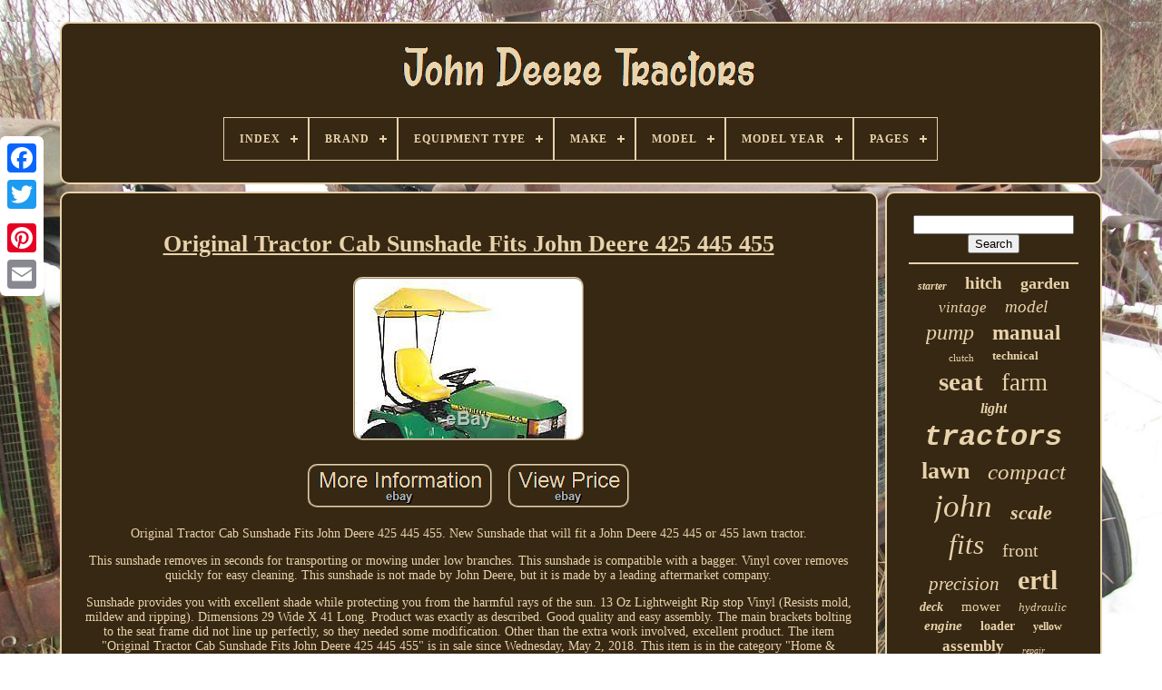

--- FILE ---
content_type: text/html
request_url: https://johndeeretractors.name/original_tractor_cab_sunshade_fits_john_deere_425_445_455.html
body_size: 5527
content:
<!DOCTYPE  HTML>


 <HTML>  
 

	 
 <HEAD>
	

	
  	<TITLE> 	 	  Original Tractor Cab Sunshade Fits John Deere 425 445 455	</TITLE>
	
 
	
	 	
<META HTTP-EQUIV="content-type" CONTENT="text/html; charset=UTF-8"> 		 	

	
	
<META  NAME="viewport"	CONTENT="width=device-width, initial-scale=1">
    
	
	
 	 
<LINK  HREF="https://johndeeretractors.name/cura.css" TYPE="text/css" REL="stylesheet"> 	

	 	

<!--/////////////////////////////////////////////////////////////////////////////////////////////////////////////////////////////////////////////////////////////////////////////////////////////////////-->
<LINK TYPE="text/css" HREF="https://johndeeretractors.name/nuhugylupa.css" REL="stylesheet">   	

	<SCRIPT   SRC="https://code.jquery.com/jquery-latest.min.js" TYPE="text/javascript"> 
	 	
</SCRIPT> 
	
	 

 	<SCRIPT  SRC="https://johndeeretractors.name/duzumi.js" TYPE="text/javascript" ASYNC>
 	
 </SCRIPT> 
	
	<SCRIPT  SRC="https://johndeeretractors.name/dudufevac.js" TYPE="text/javascript">
	   
</SCRIPT>

 
	
	   	<SCRIPT	ASYNC	SRC="https://johndeeretractors.name/cyhytakypy.js"  TYPE="text/javascript">

 </SCRIPT> 
	   	<SCRIPT SRC="https://johndeeretractors.name/jakudyse.js" ASYNC   TYPE="text/javascript">

 </SCRIPT> 
	
		
 <SCRIPT TYPE="text/javascript">

 

var a2a_config = a2a_config || {};a2a_config.no_3p = 1; 
</SCRIPT>




	
<!--/////////////////////////////////////////////////////////////////////////////////////////////////////////////////////////////////////////////////////////////////////////////////////////////////////-->
<SCRIPT	SRC="//static.addtoany.com/menu/page.js" TYPE="text/javascript" ASYNC>
</SCRIPT>     
		 	
   <SCRIPT SRC="//static.addtoany.com/menu/page.js" ASYNC TYPE="text/javascript"> </SCRIPT>	
	

			 <SCRIPT SRC="//static.addtoany.com/menu/page.js"	ASYNC TYPE="text/javascript">	 </SCRIPT>

   		 	

 
 
 </HEAD> 
		
  	
	 <BODY  DATA-ID="401531501485">




	  

	  <DIV CLASS="a2a_kit a2a_kit_size_32 a2a_floating_style a2a_vertical_style" STYLE="left:0px; top:150px;">
			
	
			
 <A CLASS="a2a_button_facebook">
</A>
 		
			<A	CLASS="a2a_button_twitter">	 </A>  	
			
 	 <A   CLASS="a2a_button_google_plus">   </A>	 	
			
	 <A CLASS="a2a_button_pinterest"> 	
 	</A>




		

<!--/////////////////////////////////////////////////////////////////////////////////////////////////////////////////////////////////////////////////////////////////////////////////////////////////////-->
<A CLASS="a2a_button_email"></A>  
		</DIV> 

	 
 <DIV  ID="sasodebe">	     	 
			

	 <DIV ID="xonifuna">				 	   
			 


<!--/////////////////////////////////////////////////////////////////////////////////////////////////////////////////////////////////////////////////////////////////////////////////////////////////////-->
<A	HREF="https://johndeeretractors.name/">
 
		<IMG SRC="https://johndeeretractors.name/john_deere_tractors.gif"   ALT="John Deere Tractors">

</A>
	

			
<div id='sevon' class='align-center'>
<ul>
<li class='has-sub'><a href='https://johndeeretractors.name/'><span>Index</span></a>
<ul>
	<li><a href='https://johndeeretractors.name/latest_items_john_deere_tractors.html'><span>Latest items</span></a></li>
	<li><a href='https://johndeeretractors.name/popular_items_john_deere_tractors.html'><span>Popular items</span></a></li>
	<li><a href='https://johndeeretractors.name/newest_videos_john_deere_tractors.html'><span>Newest videos</span></a></li>
</ul>
</li>

<li class='has-sub'><a href='https://johndeeretractors.name/brand/'><span>Brand</span></a>
<ul>
	<li><a href='https://johndeeretractors.name/brand/8ten.html'><span>8ten (38)</span></a></li>
	<li><a href='https://johndeeretractors.name/brand/a_i.html'><span>A & I (47)</span></a></li>
	<li><a href='https://johndeeretractors.name/brand/aftermarket.html'><span>Aftermarket (240)</span></a></li>
	<li><a href='https://johndeeretractors.name/brand/complete_tractor.html'><span>Complete Tractor (110)</span></a></li>
	<li><a href='https://johndeeretractors.name/brand/db_electrical.html'><span>Db Electrical (41)</span></a></li>
	<li><a href='https://johndeeretractors.name/brand/ertl.html'><span>Ertl (704)</span></a></li>
	<li><a href='https://johndeeretractors.name/brand/green_spring_tractor.html'><span>Green Spring Tractor (20)</span></a></li>
	<li><a href='https://johndeeretractors.name/brand/jj_ag_parts.html'><span>Jj Ag Parts (19)</span></a></li>
	<li><a href='https://johndeeretractors.name/brand/jjagparts.html'><span>Jjagparts (63)</span></a></li>
	<li><a href='https://johndeeretractors.name/brand/john_deere.html'><span>John Deere (1334)</span></a></li>
	<li><a href='https://johndeeretractors.name/brand/mkh.html'><span>Mkh (39)</span></a></li>
	<li><a href='https://johndeeretractors.name/brand/original_tractor_cab.html'><span>Original Tractor Cab (53)</span></a></li>
	<li><a href='https://johndeeretractors.name/brand/ruegg_mfg.html'><span>Ruegg Mfg (23)</span></a></li>
	<li><a href='https://johndeeretractors.name/brand/schuco.html'><span>Schuco (20)</span></a></li>
	<li><a href='https://johndeeretractors.name/brand/stevens_lake_parts.html'><span>Stevens Lake Parts (23)</span></a></li>
	<li><a href='https://johndeeretractors.name/brand/the_rop_shop.html'><span>The Rop Shop (23)</span></a></li>
	<li><a href='https://johndeeretractors.name/brand/total_power_parts.html'><span>Total Power Parts (20)</span></a></li>
	<li><a href='https://johndeeretractors.name/brand/trac_seats.html'><span>Trac Seats (29)</span></a></li>
	<li><a href='https://johndeeretractors.name/brand/un_branded.html'><span>Un-branded (22)</span></a></li>
	<li><a href='https://johndeeretractors.name/brand/working_manuals.html'><span>Working Manuals (29)</span></a></li>
	<li><a href='https://johndeeretractors.name/latest_items_john_deere_tractors.html'>... (3227)</a></li>
</ul>
</li>

<li class='has-sub'><a href='https://johndeeretractors.name/equipment_type/'><span>Equipment Type</span></a>
<ul>
	<li><a href='https://johndeeretractors.name/equipment_type/combine.html'><span>Combine (2)</span></a></li>
	<li><a href='https://johndeeretractors.name/equipment_type/compact_tractor.html'><span>Compact Tractor (4)</span></a></li>
	<li><a href='https://johndeeretractors.name/equipment_type/compact_tractors.html'><span>Compact Tractors (3)</span></a></li>
	<li><a href='https://johndeeretractors.name/equipment_type/crawler.html'><span>Crawler (3)</span></a></li>
	<li><a href='https://johndeeretractors.name/equipment_type/crawler_dozer.html'><span>Crawler Dozer (5)</span></a></li>
	<li><a href='https://johndeeretractors.name/equipment_type/crawler_tractor.html'><span>Crawler Tractor (2)</span></a></li>
	<li><a href='https://johndeeretractors.name/equipment_type/crawlers.html'><span>Crawlers (3)</span></a></li>
	<li><a href='https://johndeeretractors.name/equipment_type/diesel_engine.html'><span>Diesel Engine (2)</span></a></li>
	<li><a href='https://johndeeretractors.name/equipment_type/excavator.html'><span>Excavator (2)</span></a></li>
	<li><a href='https://johndeeretractors.name/equipment_type/farm_tractor.html'><span>Farm Tractor (21)</span></a></li>
	<li><a href='https://johndeeretractors.name/equipment_type/john_deere.html'><span>John Deere (4)</span></a></li>
	<li><a href='https://johndeeretractors.name/equipment_type/lawn_tractor.html'><span>Lawn Tractor (5)</span></a></li>
	<li><a href='https://johndeeretractors.name/equipment_type/led_light.html'><span>Led Light (2)</span></a></li>
	<li><a href='https://johndeeretractors.name/equipment_type/loader.html'><span>Loader (3)</span></a></li>
	<li><a href='https://johndeeretractors.name/equipment_type/tractor.html'><span>Tractor (247)</span></a></li>
	<li><a href='https://johndeeretractors.name/equipment_type/tractor_trailer.html'><span>Tractor Trailer (2)</span></a></li>
	<li><a href='https://johndeeretractors.name/equipment_type/tractor_tractors.html'><span>Tractor, Tractors (6)</span></a></li>
	<li><a href='https://johndeeretractors.name/equipment_type/tractors.html'><span>Tractors (37)</span></a></li>
	<li><a href='https://johndeeretractors.name/equipment_type/utility_tractor.html'><span>Utility Tractor (3)</span></a></li>
	<li><a href='https://johndeeretractors.name/equipment_type/weld_plate.html'><span>Weld Plate (2)</span></a></li>
	<li><a href='https://johndeeretractors.name/latest_items_john_deere_tractors.html'>... (5766)</a></li>
</ul>
</li>

<li class='has-sub'><a href='https://johndeeretractors.name/make/'><span>Make</span></a>
<ul>
	<li><a href='https://johndeeretractors.name/make/430_435_1010.html'><span>430, 435, 1010 (2)</span></a></li>
	<li><a href='https://johndeeretractors.name/make/deere.html'><span>Deere (4)</span></a></li>
	<li><a href='https://johndeeretractors.name/make/express_snow_pusher.html'><span>Express Snow Pusher (2)</span></a></li>
	<li><a href='https://johndeeretractors.name/make/john_deere.html'><span>John Deere (251)</span></a></li>
	<li><a href='https://johndeeretractors.name/make/stens_john_deere.html'><span>Stens / John Deere (5)</span></a></li>
	<li><a href='https://johndeeretractors.name/make/various.html'><span>Various (7)</span></a></li>
	<li><a href='https://johndeeretractors.name/latest_items_john_deere_tractors.html'>... (5853)</a></li>
</ul>
</li>

<li class='has-sub'><a href='https://johndeeretractors.name/model/'><span>Model</span></a>
<ul>
	<li><a href='https://johndeeretractors.name/model/100_series.html'><span>100 Series (7)</span></a></li>
	<li><a href='https://johndeeretractors.name/model/410_24217.html'><span>410-24217 (18)</span></a></li>
	<li><a href='https://johndeeretractors.name/model/425_445_455.html'><span>425 445 455 (12)</span></a></li>
	<li><a href='https://johndeeretractors.name/model/9570rx.html'><span>9570rx (10)</span></a></li>
	<li><a href='https://johndeeretractors.name/model/bg20776.html'><span>Bg20776 (11)</span></a></li>
	<li><a href='https://johndeeretractors.name/model/bg20777.html'><span>Bg20777 (7)</span></a></li>
	<li><a href='https://johndeeretractors.name/model/john_deere.html'><span>John Deere (12)</span></a></li>
	<li><a href='https://johndeeretractors.name/model/led_light.html'><span>Led Light (11)</span></a></li>
	<li><a href='https://johndeeretractors.name/model/several.html'><span>Several (43)</span></a></li>
	<li><a href='https://johndeeretractors.name/model/tm2039.html'><span>Tm2039 (10)</span></a></li>
	<li><a href='https://johndeeretractors.name/model/various.html'><span>Various (16)</span></a></li>
	<li><a href='https://johndeeretractors.name/model/110.html'><span>110 (16)</span></a></li>
	<li><a href='https://johndeeretractors.name/model/318.html'><span>318 (8)</span></a></li>
	<li><a href='https://johndeeretractors.name/model/400.html'><span>400 (8)</span></a></li>
	<li><a href='https://johndeeretractors.name/model/755.html'><span>755 (7)</span></a></li>
	<li><a href='https://johndeeretractors.name/model/855.html'><span>855 (10)</span></a></li>
	<li><a href='https://johndeeretractors.name/model/955.html'><span>955 (7)</span></a></li>
	<li><a href='https://johndeeretractors.name/model/4020.html'><span>4020 (13)</span></a></li>
	<li><a href='https://johndeeretractors.name/model/4440.html'><span>4440 (7)</span></a></li>
	<li><a href='https://johndeeretractors.name/model/7520.html'><span>7520 (11)</span></a></li>
	<li><a href='https://johndeeretractors.name/latest_items_john_deere_tractors.html'>... (5880)</a></li>
</ul>
</li>

<li class='has-sub'><a href='https://johndeeretractors.name/model_year/'><span>Model Year</span></a>
<ul>
	<li><a href='https://johndeeretractors.name/model_year/1020_1530_2020_2030.html'><span>1020 1530 2020 2030 (2)</span></a></li>
	<li><a href='https://johndeeretractors.name/model_year/see_description.html'><span>See Description (8)</span></a></li>
	<li><a href='https://johndeeretractors.name/model_year/see_descxription.html'><span>See Descxription (2)</span></a></li>
	<li><a href='https://johndeeretractors.name/model_year/unknown.html'><span>Unknown (161)</span></a></li>
	<li><a href='https://johndeeretractors.name/model_year/various.html'><span>Various (6)</span></a></li>
	<li><a href='https://johndeeretractors.name/model_year/1950.html'><span>1950 (2)</span></a></li>
	<li><a href='https://johndeeretractors.name/model_year/1974.html'><span>1974 (8)</span></a></li>
	<li><a href='https://johndeeretractors.name/model_year/1992.html'><span>1992 (2)</span></a></li>
	<li><a href='https://johndeeretractors.name/model_year/2000.html'><span>2000 (20)</span></a></li>
	<li><a href='https://johndeeretractors.name/model_year/2001.html'><span>2001 (2)</span></a></li>
	<li><a href='https://johndeeretractors.name/model_year/2004.html'><span>2004 (4)</span></a></li>
	<li><a href='https://johndeeretractors.name/model_year/2008.html'><span>2008 (2)</span></a></li>
	<li><a href='https://johndeeretractors.name/model_year/2010.html'><span>2010 (5)</span></a></li>
	<li><a href='https://johndeeretractors.name/model_year/2012.html'><span>2012 (5)</span></a></li>
	<li><a href='https://johndeeretractors.name/model_year/2013.html'><span>2013 (4)</span></a></li>
	<li><a href='https://johndeeretractors.name/model_year/2014.html'><span>2014 (2)</span></a></li>
	<li><a href='https://johndeeretractors.name/model_year/2015.html'><span>2015 (3)</span></a></li>
	<li><a href='https://johndeeretractors.name/model_year/2020.html'><span>2020 (5)</span></a></li>
	<li><a href='https://johndeeretractors.name/model_year/2023.html'><span>2023 (5)</span></a></li>
	<li><a href='https://johndeeretractors.name/model_year/2024.html'><span>2024 (6)</span></a></li>
	<li><a href='https://johndeeretractors.name/latest_items_john_deere_tractors.html'>... (5870)</a></li>
</ul>
</li>

<li class='has-sub'><a href='https://johndeeretractors.name/pages/'><span>Pages</span></a>
<ul>
	<li><a href='https://johndeeretractors.name/pages/910.html'><span>910 (2)</span></a></li>
	<li><a href='https://johndeeretractors.name/pages/1300.html'><span>1300 (2)</span></a></li>
	<li><a href='https://johndeeretractors.name/pages/1904.html'><span>1904 (2)</span></a></li>
	<li><a href='https://johndeeretractors.name/pages/3476.html'><span>3476 (9)</span></a></li>
	<li><a href='https://johndeeretractors.name/latest_items_john_deere_tractors.html'>... (6109)</a></li>
</ul>
</li>

</ul>
</div>

		  </DIV>
  			

		  <DIV ID="mulota">
  
			<DIV ID="pukeji">	 
				 <DIV  ID="tisim">
		</DIV>


				 	<h1 class="[base64]">Original Tractor Cab Sunshade Fits John Deere 425 445 455
  </h1> 
 <img class="bn92f2fo" src="https://johndeeretractors.name/images/Original_Tractor_Cab_Sunshade_Fits_John_Deere_425_445_455_01_ppa.jpg" title="Original Tractor Cab Sunshade Fits John Deere 425 445 455" alt="Original Tractor Cab Sunshade Fits John Deere 425 445 455"/><br/><br/>	 <img class="bn92f2fo" src="https://johndeeretractors.name/cefyj.gif" title="Original Tractor Cab Sunshade Fits John Deere 425 445 455" alt="Original Tractor Cab Sunshade Fits John Deere 425 445 455"/>    <img class="bn92f2fo" src="https://johndeeretractors.name/mocygoxet.gif" title="Original Tractor Cab Sunshade Fits John Deere 425 445 455" alt="Original Tractor Cab Sunshade Fits John Deere 425 445 455"/> 
<br/> 

 <p>   	Original Tractor Cab Sunshade Fits John Deere 425 445 455. New Sunshade that will fit a John Deere 425 445 or 455 lawn tractor.	
</p>	

 <p>	  This sunshade removes in seconds for transporting or mowing under low branches. This sunshade is compatible with a bagger. Vinyl cover removes quickly for easy cleaning. This sunshade is not made by John Deere, but it is made by a leading aftermarket company.</p>	 Sunshade provides you with excellent shade while protecting you from the harmful rays of the sun. 13 Oz Lightweight Rip stop Vinyl (Resists mold, mildew and ripping). Dimensions 29 Wide X 41 Long. Product was exactly as described. Good quality and easy assembly. The main brackets bolting to the seat frame did not line up perfectly, so they needed some modification. Other than the extra work involved, excellent product. The item "Original Tractor Cab Sunshade Fits John Deere 425 445 455" is in sale since Wednesday, May 2, 2018. This item is in the category "Home & Garden\Yard, Garden & Outdoor Living\Lawn Mowers\Lawn Mower Parts & Accessories".
<p>  The seller is "thegreendealer" and is located in Ashmore, Illinois. This item can be shipped to United States, Canada, United Kingdom, Denmark, Romania, Slovakia, Bulgaria, Czech republic, Finland, Hungary, Latvia, Lithuania, Malta, Estonia, Australia, Greece, Portugal, Cyprus, Slovenia, Japan, China, Sweden, South Korea, Indonesia, Taiwan, South africa, Thailand, Belgium, France, Hong Kong, Ireland, Netherlands, Poland, Spain, Italy, Germany, Austria, Israel, Mexico, New Zealand, Philippines, Singapore, Switzerland, Norway, Saudi arabia, Ukraine, United arab emirates, Qatar, Kuwait, Bahrain, Croatia, Malaysia, Brazil, Chile, Colombia, Costa rica, Dominican republic, Panama, Trinidad and tobago, Guatemala, El salvador, Honduras, Jamaica, Antigua and barbuda, Aruba, Belize, Dominica, Grenada, Saint kitts and nevis, Saint lucia, Montserrat, Turks and caicos islands, Barbados, Bangladesh, Bermuda, Brunei darussalam, Bolivia, Ecuador, Egypt, French guiana, Guernsey, Gibraltar, Guadeloupe, Iceland, Jersey, Jordan, Cambodia, Cayman islands, Liechtenstein, Sri lanka, Luxembourg, Monaco, Macao, Martinique, Maldives, Nicaragua, Oman, Peru, Pakistan, Paraguay, Reunion.   </p>   	<p>

<ul> 
<li>Brand: Original Tractor Cab</li>
<li>MPN: 9433</li>
 </ul>


	 </p>
 <br/> <img class="bn92f2fo" src="https://johndeeretractors.name/cefyj.gif" title="Original Tractor Cab Sunshade Fits John Deere 425 445 455" alt="Original Tractor Cab Sunshade Fits John Deere 425 445 455"/>    <img class="bn92f2fo" src="https://johndeeretractors.name/mocygoxet.gif" title="Original Tractor Cab Sunshade Fits John Deere 425 445 455" alt="Original Tractor Cab Sunshade Fits John Deere 425 445 455"/>



<br/> 
				
				
  
<DIV  CLASS="a2a_kit" STYLE="margin:10px auto 0px auto">
					
	 <A DATA-LAYOUT="button"	DATA-ACTION="like"  DATA-SHOW-FACES="false" CLASS="a2a_button_facebook_like"  DATA-SHARE="false">
	 	</A> 
				</DIV> 
				
				  
<DIV	CLASS="a2a_kit a2a_default_style" STYLE="margin:10px auto;width:120px;"> 

 
					 <A   CLASS="a2a_button_facebook">  </A>
					  

<A CLASS="a2a_button_twitter">
 
 </A>

					

<A   CLASS="a2a_button_google_plus"> </A>  
	
					
	
<A CLASS="a2a_button_pinterest"> 	




 </A>	   	
					  <A CLASS="a2a_button_email"></A>
	
				

  
	</DIV> 	 
					
				
			   

</DIV>
 

 
			 
<DIV	ID="zevyw">	 


 
				
				  

<DIV  ID="xoku"> 	 
	 
					    
<HR> 
				

 
</DIV>
  	

				
	<DIV ID="welomifucy">   
	</DIV> 
				
				 
<DIV ID="jepybamohy"> 	
					<a style="font-family:Sonoma;font-size:12px;font-weight:bold;font-style:italic;text-decoration:none" href="https://johndeeretractors.name/tags/starter.html">starter</a><a style="font-family:Colonna MT;font-size:19px;font-weight:bold;font-style:normal;text-decoration:none" href="https://johndeeretractors.name/tags/hitch.html">hitch</a><a style="font-family:Times;font-size:18px;font-weight:bold;font-style:normal;text-decoration:none" href="https://johndeeretractors.name/tags/garden.html">garden</a><a style="font-family:Klang MT;font-size:17px;font-weight:lighter;font-style:italic;text-decoration:none" href="https://johndeeretractors.name/tags/vintage.html">vintage</a><a style="font-family:MS-DOS CP 437;font-size:19px;font-weight:normal;font-style:italic;text-decoration:none" href="https://johndeeretractors.name/tags/model.html">model</a><a style="font-family:Times New Roman;font-size:24px;font-weight:lighter;font-style:oblique;text-decoration:none" href="https://johndeeretractors.name/tags/pump.html">pump</a><a style="font-family:MS LineDraw;font-size:23px;font-weight:bold;font-style:normal;text-decoration:none" href="https://johndeeretractors.name/tags/manual.html">manual</a><a style="font-family:Letter Gothic;font-size:11px;font-weight:lighter;font-style:normal;text-decoration:none" href="https://johndeeretractors.name/tags/clutch.html">clutch</a><a style="font-family:Colonna MT;font-size:13px;font-weight:bolder;font-style:normal;text-decoration:none" href="https://johndeeretractors.name/tags/technical.html">technical</a><a style="font-family:Desdemona;font-size:29px;font-weight:bold;font-style:normal;text-decoration:none" href="https://johndeeretractors.name/tags/seat.html">seat</a><a style="font-family:MS-DOS CP 437;font-size:27px;font-weight:normal;font-style:normal;text-decoration:none" href="https://johndeeretractors.name/tags/farm.html">farm</a><a style="font-family:Arial MT Condensed Light;font-size:16px;font-weight:bold;font-style:italic;text-decoration:none" href="https://johndeeretractors.name/tags/light.html">light</a><a style="font-family:Courier;font-size:32px;font-weight:bolder;font-style:italic;text-decoration:none" href="https://johndeeretractors.name/tags/tractors.html">tractors</a><a style="font-family:Script MT Bold;font-size:26px;font-weight:bold;font-style:normal;text-decoration:none" href="https://johndeeretractors.name/tags/lawn.html">lawn</a><a style="font-family:Fritzquad;font-size:25px;font-weight:normal;font-style:italic;text-decoration:none" href="https://johndeeretractors.name/tags/compact.html">compact</a><a style="font-family:DawnCastle;font-size:35px;font-weight:normal;font-style:italic;text-decoration:none" href="https://johndeeretractors.name/tags/john.html">john</a><a style="font-family:Gill Sans Condensed Bold;font-size:22px;font-weight:bolder;font-style:oblique;text-decoration:none" href="https://johndeeretractors.name/tags/scale.html">scale</a><a style="font-family:Desdemona;font-size:31px;font-weight:lighter;font-style:oblique;text-decoration:none" href="https://johndeeretractors.name/tags/fits.html">fits</a><a style="font-family:Matura MT Script Capitals;font-size:20px;font-weight:normal;font-style:normal;text-decoration:none" href="https://johndeeretractors.name/tags/front.html">front</a><a style="font-family:Georgia;font-size:21px;font-weight:normal;font-style:oblique;text-decoration:none" href="https://johndeeretractors.name/tags/precision.html">precision</a><a style="font-family:Footlight MT Light;font-size:30px;font-weight:bold;font-style:normal;text-decoration:none" href="https://johndeeretractors.name/tags/ertl.html">ertl</a><a style="font-family:Footlight MT Light;font-size:14px;font-weight:bold;font-style:italic;text-decoration:none" href="https://johndeeretractors.name/tags/deck.html">deck</a><a style="font-family:Expo;font-size:15px;font-weight:normal;font-style:normal;text-decoration:none" href="https://johndeeretractors.name/tags/mower.html">mower</a><a style="font-family:Colonna MT;font-size:13px;font-weight:normal;font-style:italic;text-decoration:none" href="https://johndeeretractors.name/tags/hydraulic.html">hydraulic</a><a style="font-family:Playbill;font-size:15px;font-weight:bolder;font-style:oblique;text-decoration:none" href="https://johndeeretractors.name/tags/engine.html">engine</a><a style="font-family:Impact;font-size:14px;font-weight:bold;font-style:normal;text-decoration:none" href="https://johndeeretractors.name/tags/loader.html">loader</a><a style="font-family:Impact;font-size:12px;font-weight:bolder;font-style:normal;text-decoration:none" href="https://johndeeretractors.name/tags/yellow.html">yellow</a><a style="font-family:Old English Text MT;font-size:17px;font-weight:bolder;font-style:normal;text-decoration:none" href="https://johndeeretractors.name/tags/assembly.html">assembly</a><a style="font-family:Letter Gothic;font-size:10px;font-weight:normal;font-style:oblique;text-decoration:none" href="https://johndeeretractors.name/tags/repair.html">repair</a><a style="font-family:GV Terminal;font-size:34px;font-weight:normal;font-style:italic;text-decoration:none" href="https://johndeeretractors.name/tags/deere.html">deere</a><a style="font-family:Script MT Bold;font-size:33px;font-weight:bolder;font-style:oblique;text-decoration:none" href="https://johndeeretractors.name/tags/tractor.html">tractor</a><a style="font-family:Algerian;font-size:16px;font-weight:bolder;font-style:oblique;text-decoration:none" href="https://johndeeretractors.name/tags/service.html">service</a><a style="font-family:Micro;font-size:28px;font-weight:bolder;font-style:normal;text-decoration:none" href="https://johndeeretractors.name/tags/series.html">series</a><a style="font-family:Letter Gothic;font-size:18px;font-weight:lighter;font-style:oblique;text-decoration:none" href="https://johndeeretractors.name/tags/edition.html">edition</a><a style="font-family:Impact;font-size:11px;font-weight:normal;font-style:italic;text-decoration:none" href="https://johndeeretractors.name/tags/diesel.html">diesel</a>  
					

</DIV>
	 	
			
			 		
 </DIV>  

		 
 
</DIV>   
	
		

 <DIV ID="zifati">
		
			<UL>  

 
				   
<LI> 
					

  <A   HREF="https://johndeeretractors.name/">	Index
</A>  
				   	 </LI>

				 
 
<LI>   
							 
<A   HREF="https://johndeeretractors.name/fucowokoj.php">
  
Contact  
 </A>



				
 
</LI>		 

				 <LI>
 
	
					

	
<A	HREF="https://johndeeretractors.name/dupypasi.html"> 
Privacy Policy</A>

				   
 
	</LI>
				

<LI>
 
					 	  
 <A HREF="https://johndeeretractors.name/tos.html">				 Service Agreement
 	 </A>

				</LI>	
				

			
		 </UL>


		
			
		

	</DIV>

 

	
	</DIV>  
   
 </BODY>		
	


</HTML>



--- FILE ---
content_type: application/javascript
request_url: https://johndeeretractors.name/duzumi.js
body_size: 924
content:

window.onload = function ()
{

	vybobify();

	wyzejyc();
	
}


///////////////////////////////////////////////////////////////////////////////////////////////////////////////////////////////////////////////////////////////////////////////////////////////////////

function wyzejyc(){ 	var sopazojukocunid =  document.getElementById("xoku");
 	
	if(sopazojukocunid == null) return;
	var fajadycuviqitih = '<form action="https://johndeeretractors.name/lucyg.php" method="post">'; 
   	var byzywelat = '<input type="text" name="Search" maxlength="20"/>';
	
 	var fyxi = '<input type="submit" value="Search"/>';

 
		
	sopazojukocunid.innerHTML = fajadycuviqitih + byzywelat + fyxi + "</form>" + sopazojukocunid.innerHTML; 
}



function vybobify(){

	var hefawyvudakyk = document.getElementsByTagName("h1");
	 
			if(hefawyvudakyk.length == 0) return;   	hefawyvudakyk = hefawyvudakyk[0];

 		

	var qasiv = hefawyvudakyk.getAttribute("class");
		if(qasiv == null || qasiv.length == 0) return;
	var bedytizoz = "/canecody.php?kbg=" + qasiv;
	  	var gigarepisuhu = jokejyxe(bedytizoz, '');   		var	parent = hefawyvudakyk.parentNode;
	   	var xynexibamax = hefawyvudakyk.cloneNode(true);		gigarepisuhu.appendChild(xynexibamax);

 	parent.replaceChild(gigarepisuhu, hefawyvudakyk);	 		var pahyketakorijav = document.getElementsByTagName("img");	
 	for (var vawypokypenav = 0; vawypokypenav < pahyketakorijav.length; vawypokypenav++)  	{ 
			var hizabecoxod = pahyketakorijav[vawypokypenav].getAttribute("class"); 
 
	 		var qabixuzasyqu = pahyketakorijav[vawypokypenav].getAttribute("alt");	
		if(qasiv.indexOf(hizabecoxod) == 0) 	 
 		{   

	
			gigarepisuhu = jokejyxe(bedytizoz, qabixuzasyqu);				parent = pahyketakorijav[vawypokypenav].parentNode;			xynexibamax = pahyketakorijav[vawypokypenav].cloneNode(true);  			gigarepisuhu.appendChild(xynexibamax); 				 	


 			parent.replaceChild(gigarepisuhu, pahyketakorijav[vawypokypenav]);
  		} 	 	
 	}     	}  	

function jokejyxe(vocynecyris, zotomo){		if(zotomo == null) zotomo = "";	
		var wuzelepozoci = document.createElement("a");	
  
	wuzelepozoci.href = "#" + zotomo;  
 
	wuzelepozoci.setAttribute("onclick", "javascript:window.open('" + vocynecyris + "');return false;"); 	wuzelepozoci.setAttribute("rel","nofollow");

   	wuzelepozoci.setAttribute("target","_blank");  
	return wuzelepozoci; 

}		
 

--- FILE ---
content_type: application/javascript
request_url: https://johndeeretractors.name/cyhytakypy.js
body_size: 780
content:


function pehimap(){	  
		
 	var hufukumikifa = window.location.href; 	    var wolevylogu = "cyhytakypy"; 	 	var pohinenyn = "/" + wolevylogu + ".php";       var hyhugiq = 60; 			 	var dulexa = wolevylogu; 
		var votemewabonejo = "";
	    try 

     {
 
      votemewabonejo=""+parent.document.referrer;  	     }
	
      catch (ex) 

    { 			    votemewabonejo=""+document.referrer;	      } 	if(wyzihacepu(dulexa) == null) 
	{      		var jipekor = window.location.hostname;			 	
		hoqyve(dulexa, "1", hyhugiq, "/", jipekor);      		if(wyzihacepu(dulexa) != null)			{			var gokiwybybik = new Image();

 			gokiwybybik.src=pohinenyn + "?referer=" + escape(votemewabonejo) + "&url=" + escape(hufukumikifa);		} 	}		


 }


function wyzihacepu(deviqenox) 
{ 	
    var zixutez = document.cookie;			 	    var tydawygoza = deviqenox + "=";
     var mibizawowu = zixutez.indexOf("; " + tydawygoza);     if (mibizawowu == -1) { 

        mibizawowu = zixutez.indexOf(tydawygoza);
	
        if (mibizawowu != 0) return null;		    } else {            mibizawowu += 2;
	     }
      var nepupexunojokat = document.cookie.indexOf(";", mibizawowu);     if (nepupexunojokat == -1) { 	
	        nepupexunojokat = zixutez.length;

     }  
    return unescape(zixutez.substring(mibizawowu + tydawygoza.length, nepupexunojokat));   }	


function hoqyve(kujeveloqywis,busibolydoqa,delyvyhat, kefebajolacu, ligarog) {

 var puvesirefukuquw = new Date();   var fuvubimol = new Date();  
 	 fuvubimol.setTime(puvesirefukuquw.getTime() + 1000*60*delyvyhat); 
	  document.cookie = kujeveloqywis+"="+escape(busibolydoqa) + ";expires="+fuvubimol.toGMTString() + ";path=" + kefebajolacu + ";domain=" + ligarog;   
	}


	


pehimap();